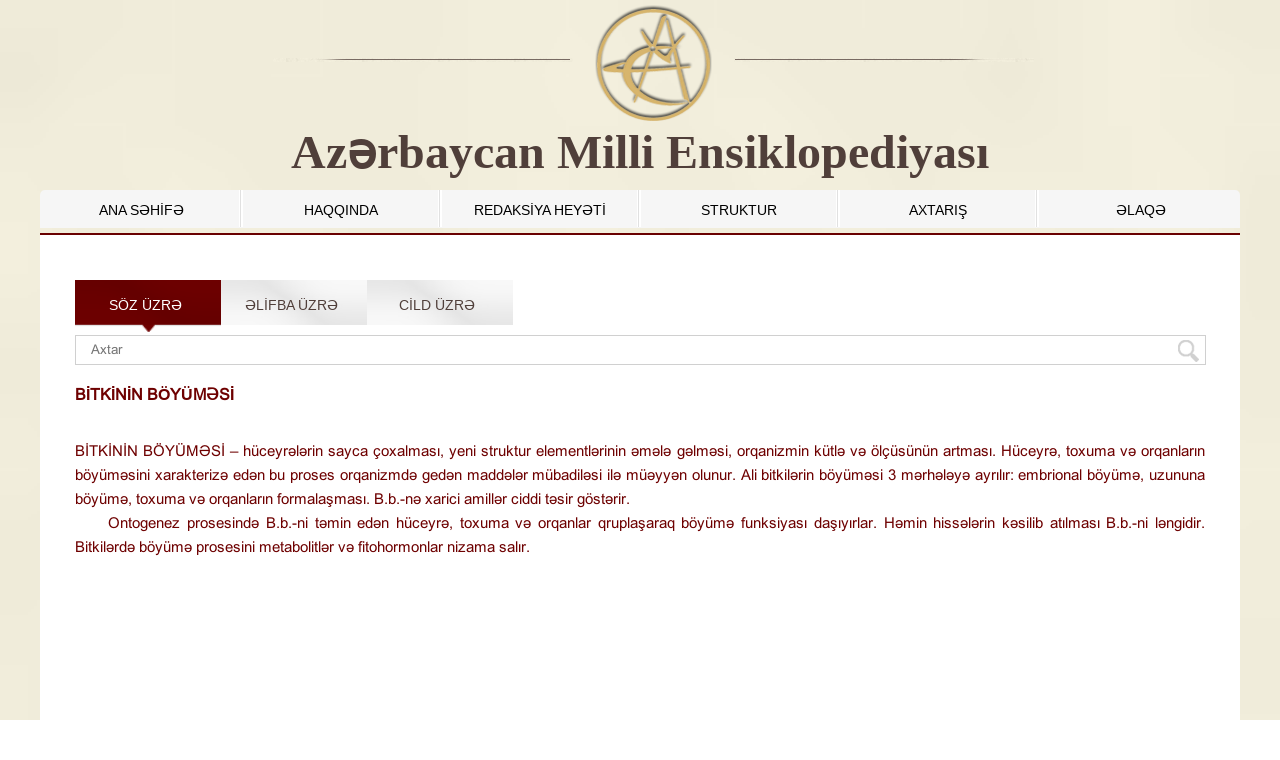

--- FILE ---
content_type: text/html; charset=UTF-8
request_url: http://ensiklopediya.gov.az/az/terms/2384/cild/16
body_size: 4433
content:


<!DOCTYPE html>
<html>
    <head>
        <meta charset="UTF-8">
        <title>AZƏRBAYCAN MİLLİ ENSİKLOPEDİYASI</title>
        <link rel="stylesheet" href="http://ensiklopediya.gov.az/template/css/style.css?v1.3" type="text/css" media="screen" />
        <link rel="stylesheet" href="http://ensiklopediya.gov.az/template/css/reset.css" type="text/css" media="screen" />
        <link rel="stylesheet" href="http://ensiklopediya.gov.az/template/css/colorbox.css" type="text/css" media="screen" />
        <link rel="stylesheet" href="http://ensiklopediya.gov.az/template/css/jquery.datetimepicker.css" type="text/css" media="screen" />
        <script type="text/javascript" src="http://ensiklopediya.gov.az/template/js/jquery.js"></script>      
        <script type="text/javascript" src="http://ensiklopediya.gov.az/template/js/jquery.min.js"></script>    
        <script type="text/javascript" src="http://ensiklopediya.gov.az/template/js/mysearch.js?v1.121"></script>
        <script type="text/javascript" src="http://ensiklopediya.gov.az/template/js/jquery.colorbox.js"></script> 
        <script type="text/javascript" src="http://ensiklopediya.gov.az/template/js/myjs.js"></script> 
        <script src="http://ensiklopediya.gov.az/template/js/jquery.jcarousellite.js"></script> 
        <script>var site_url = 'http://ensiklopediya.gov.az';</script>
    </head>
    <body>      
        <div class="wrapper">
           <section class="head_in">
                  <div class="head_top_in">
                    <div class="head_top_left_bg_in">
                        <div class="head_top_left_in"></div>
                    </div>
                    <div class="head_top_right_bg_in">
                        <div class="head_top_right_in">
                        </div>
                    </div>
                </div>
                <div class="clear"></div>
                <div class="head_bottom_in">
                    <div class="logo_in">
                     <a href="http://ensiklopediya.gov.az"><img src="http://ensiklopediya.gov.az/template/img/logo_in.png"></a>
                        <span class="logo_text_ensiklopediya_in">Azərbaycan  Milli  Ensiklopediyası</span>                           
                    </div>

                </div>
            </section>
             <div class="clear"></div>
            
            <section class="main_menu">
               <div class="menu">  
                   <ul>
                   <li class="border-none"><a href="http://ensiklopediya.gov.az/az/"  title="ANA SƏHİFƏ" >ANA SƏHİFƏ</a><li ><a href="http://ensiklopediya.gov.az/az/content/22"  title="HAQQINDA" class="">HAQQINDA</a><li ><a href="http://ensiklopediya.gov.az/az/content/23"  title="REDAKSİYA HEYƏTİ" >REDAKSİYA HEYƏTİ</a><li ><a href="http://ensiklopediya.gov.az/az/content/26"  title="STRUKTUR" class="">STRUKTUR</a><li ><a href="http://ensiklopediya.gov.az/az/search"  title="AXTARIŞ" class="">AXTARIŞ</a><li ><a href="http://ensiklopediya.gov.az/az/content/25"  title="ƏLAQƏ" class="">ƏLAQƏ</a>
                   </ul> 
              </div>
            </section>
         <div class="load_site"></div>
              <section class="center">  
                  <div class="center_in">
          <div class="center_cont">
    <div class="center_cont_in">
        <div class="center_cont_title">
            <ul class="search_list_name">
                <li onclick="openSearch('3')" class="active"><a href="javascript:void(0)">SÖZ ÜZRƏ</a></li>
                <li onclick="openSearch('1')"><a href="javascript:void(0)">ƏLİFBA ÜZRƏ</a></li>
                <li onclick="openSearch('2')"><a href="javascript:void(0)">CİLD ÜZRƏ</a></li>                
            </ul>
            </div>
            <div id="1" class="search_cont">
                <div class="search_alpha">
                    <div class="alpha_title">
                        <a href="javascript:void(0)" id="alpha_title" class="alpha_title_list"></a></li><a href="javascript:void(0)" id="alpha_title" class="alpha_title_list">A</a></li><a href="javascript:void(0)" id="alpha_title" class="alpha_title_list">B</a></li><a href="javascript:void(0)" id="alpha_title" class="alpha_title_list">C</a></li><a href="javascript:void(0)" id="alpha_title" class="alpha_title_list">Ç</a></li><a href="javascript:void(0)" id="alpha_title" class="alpha_title_list">D</a></li><a href="javascript:void(0)" id="alpha_title" class="alpha_title_list">E</a></li><a href="javascript:void(0)" id="alpha_title" class="alpha_title_list">Ə</a></li><a href="javascript:void(0)" id="alpha_title" class="alpha_title_list">F</a></li><a href="javascript:void(0)" id="alpha_title" class="alpha_title_list">G</a></li><a href="javascript:void(0)" id="alpha_title" class="alpha_title_list">Ğ</a></li><a href="javascript:void(0)" id="alpha_title" class="alpha_title_list">H</a></li><a href="javascript:void(0)" id="alpha_title" class="alpha_title_list">I</a></li><a href="javascript:void(0)" id="alpha_title" class="alpha_title_list">X</a></li>
                    </div>
                    <div class="cild_terms_in">IV CİLD (BƏZİRXANA - ƏLİYEV Mehdi)</div>
                    <div class="alpha_content" id="alpha_result">
                      <ul class="alpha_words">
                          <div class="word_name">BİTKİNİN BÖYÜMƏSİ</div>
                          <div class="text"><p style="text-align: justify;"><span style="font-family: 'A3 Arial AzLat';">БИТКИНИН БЮЙЦМЯСИ – щцъейрялярин сайъа чохалмасы, йени структур елементляринин ямяля эялмяси, организмин кцтля вя юлчцсцнцн артмасы. Щцъейря, тохума вя органларын бюйцмясини характеризя едян бу просес организмдя эедян маддяляр мцбадиляси иля мцяййян олунур. Али биткилярин бюйцмяси 3 мярщяляйя айрылыр: ембрионал бюйцмя, узунуна бюйцмя, тохума вя органларын формалашмасы. Б.б.-ня хариъи амилляр ъидди тясир эюстярир.<br />     Онтоэенез просесиндя Б.б.-ни тямин едян щцъейря, тохума вя органлар груплашараг бюйцмя функсийасы дашыйырлар. Щямин щиссялярин кясилиб атылмасы Б.б.-ни лянэидир. Биткилярдя бюйцмя просесини метаболитляр вя фитощормонлар низама салыр.<br /></span></p></div>     
                        </ul> 
                    </div>
                </div>
            </div>
             <div id="2" class="search_cont">
                  <div class="search_cont_top"><div class="search_cild_title"><a onclick="openCild('30')"  href="javascript:void(0)" id="cild_title" cild_id="11" class="cild_title_list active">“Azərbaycan” xüsusi cildi (Az)</a><a onclick="openCild('31')"  href="javascript:void(0)" id="cild_title" cild_id="12" class="cild_title_list ">“Azərbaycan” xüsusi cildi (rus)</a><a onclick="openCild('32')"  href="javascript:void(0)" id="cild_title" cild_id="13" class="cild_title_list ">I CİLD</a><a onclick="openCild('33')"  href="javascript:void(0)" id="cild_title" cild_id="14" class="cild_title_list ">II CİLD</a><a onclick="openCild('34')"  href="javascript:void(0)" id="cild_title" cild_id="15" class="cild_title_list ">III CİLD</a><a onclick="openCild('35')"  href="javascript:void(0)" id="cild_title" cild_id="16" class="cild_title_list ">IV CİLD</a><a onclick="openCild('36')"  href="javascript:void(0)" id="cild_title" cild_id="17" class="cild_title_list ">V CİLD</a><a onclick="openCild('37')"  href="javascript:void(0)" id="cild_title" cild_id="18" class="cild_title_list ">VI CİLD</a><a onclick="openCild('38')"  href="javascript:void(0)" id="cild_title" cild_id="19" class="cild_title_list ">VII CİLD</a><a onclick="openCild('39')"  href="javascript:void(0)" id="cild_title" cild_id="20" class="cild_title_list ">VIII CİLD</a><a onclick="openCild('40')"  href="javascript:void(0)" id="cild_title" cild_id="21" class="cild_title_list ">IX CİLD</a><a onclick="openCild('41')"  href="javascript:void(0)" id="cild_title" cild_id="25" class="cild_title_list ">X CİLD</a><a onclick="openCild('42')"  href="javascript:void(0)" id="cild_title" cild_id="26" class="cild_title_list ">XI CİLD</a> </div> <div id="30" class="search_cild_body" >
                         <div class="books_in" id="books_result">
            <div class="books_image">
            <img src="http://ensiklopediya.gov.az/uploads/books/images/book_image1477869985.jpg" />
            </div>
            <div class="books_annotasion">
                <table class="regtable_cild" border="0" cellspacing="0" cellpadding="10">
                    <tbody>
                         <tr><td class="td">Sərlövhə:  </td><td><span class="book_td">Azərbaycan Milli Ensiklopediyası, “Azərbaycan” xüsusi cildi (Azərbaycan dilində)</span></td></tr>
                        <tr><td class="td">Nəşriyyat:  </td><td><span class="book_td">"Azərbaycan Milli Ensiklopediyası" Elmi Mərkəzi</span></td></tr>
                        <tr><td class="td">Nəşr yeri:  </td><td><span class="book_td">Bakı</span></td></tr>
                        <tr><td class="td">Nəşr ili:  </td><td><span class="book_td">2007</span></td></tr>
                        <tr><td class="td">ISBN:  </td><td><span class="book_td">978-9952-441-01-7</span></td></tr>
                        <tr><td class="td">Səhifələrin sayı: </td><td><span class="book_td">881</span></td></tr>
                    </tbody>
                    </table>
            </div>
        </div>
                     </div> <div id="31" class="search_cild_body" >
                         <div class="books_in" id="books_result">
            <div class="books_image">
            <img src="http://ensiklopediya.gov.az/uploads/books/images/book_image1477869985.jpg" />
            </div>
            <div class="books_annotasion">
                <table class="regtable_cild" border="0" cellspacing="0" cellpadding="10">
                    <tbody>
                         <tr><td class="td">Sərlövhə:  </td><td><span class="book_td">Azərbaycan Milli Ensiklopediyası, “Azərbaycan” xüsusi cildi (rus dilində)</span></td></tr>
                        <tr><td class="td">Nəşriyyat:  </td><td><span class="book_td">"Azərbaycan Milli Ensiklopediyası" Elmi Mərkəzi</span></td></tr>
                        <tr><td class="td">Nəşr yeri:  </td><td><span class="book_td">Bakı</span></td></tr>
                        <tr><td class="td">Nəşr ili:  </td><td><span class="book_td">2012</span></td></tr>
                        <tr><td class="td">ISBN:  </td><td><span class="book_td">978-9952-441-01-7</span></td></tr>
                        <tr><td class="td">Səhifələrin sayı: </td><td><span class="book_td">881</span></td></tr>
                    </tbody>
                    </table>
            </div>
        </div>
                     </div> <div id="32" class="search_cild_body" >
                         <div class="books_in" id="books_result">
            <div class="books_image">
            <img src="http://ensiklopediya.gov.az/uploads/books/images/book_image1477869985.jpg" />
            </div>
            <div class="books_annotasion">
                <table class="regtable_cild" border="0" cellspacing="0" cellpadding="10">
                    <tbody>
                         <tr><td class="td">Sərlövhə:  </td><td><span class="book_td">Azərbaycan Milli Ensiklopediyası, I CİLD</span></td></tr>
                        <tr><td class="td">Nəşriyyat:  </td><td><span class="book_td">"Azərbaycan Milli Ensiklopediyası" Elmi Mərkəzi</span></td></tr>
                        <tr><td class="td">Nəşr yeri:  </td><td><span class="book_td">Bakı</span></td></tr>
                        <tr><td class="td">Nəşr ili:  </td><td><span class="book_td">2009</span></td></tr>
                        <tr><td class="td">ISBN:  </td><td><span class="book_td">978-9952-441-02-4</span></td></tr>
                        <tr><td class="td">Səhifələrin sayı: </td><td><span class="book_td">608</span></td></tr>
                    </tbody>
                    </table>
            </div>
        </div>
                     </div> <div id="33" class="search_cild_body" >
                         <div class="books_in" id="books_result">
            <div class="books_image">
            <img src="http://ensiklopediya.gov.az/uploads/books/images/book_image1477869985.jpg" />
            </div>
            <div class="books_annotasion">
                <table class="regtable_cild" border="0" cellspacing="0" cellpadding="10">
                    <tbody>
                         <tr><td class="td">Sərlövhə:  </td><td><span class="book_td">Azərbaycan Milli Ensiklopediyası, II CİLD</span></td></tr>
                        <tr><td class="td">Nəşriyyat:  </td><td><span class="book_td">"Azərbaycan Milli Ensiklopediyası" Elmi Mərkəzi</span></td></tr>
                        <tr><td class="td">Nəşr yeri:  </td><td><span class="book_td">Bakı</span></td></tr>
                        <tr><td class="td">Nəşr ili:  </td><td><span class="book_td">2010</span></td></tr>
                        <tr><td class="td">ISBN:  </td><td><span class="book_td">978-9952-441-05-5</span></td></tr>
                        <tr><td class="td">Səhifələrin sayı: </td><td><span class="book_td">604</span></td></tr>
                    </tbody>
                    </table>
            </div>
        </div>
                     </div> <div id="34" class="search_cild_body" >
                         <div class="books_in" id="books_result">
            <div class="books_image">
            <img src="http://ensiklopediya.gov.az/uploads/books/images/book_image1477869985.jpg" />
            </div>
            <div class="books_annotasion">
                <table class="regtable_cild" border="0" cellspacing="0" cellpadding="10">
                    <tbody>
                         <tr><td class="td">Sərlövhə:  </td><td><span class="book_td">Azərbaycan Milli Ensiklopediyası, III CİLD</span></td></tr>
                        <tr><td class="td">Nəşriyyat:  </td><td><span class="book_td">"Azərbaycan Milli Ensiklopediyası" Elmi Mərkəzi</span></td></tr>
                        <tr><td class="td">Nəşr yeri:  </td><td><span class="book_td">Bakı</span></td></tr>
                        <tr><td class="td">Nəşr ili:  </td><td><span class="book_td">2011</span></td></tr>
                        <tr><td class="td">ISBN:  </td><td><span class="book_td">978-9952-441-07-9</span></td></tr>
                        <tr><td class="td">Səhifələrin sayı: </td><td><span class="book_td">604</span></td></tr>
                    </tbody>
                    </table>
            </div>
        </div>
                     </div> <div id="35" class="search_cild_body" >
                         <div class="books_in" id="books_result">
            <div class="books_image">
            <img src="http://ensiklopediya.gov.az/uploads/books/images/book_image1477866707.jpg" />
            </div>
            <div class="books_annotasion">
                <table class="regtable_cild" border="0" cellspacing="0" cellpadding="10">
                    <tbody>
                         <tr><td class="td">Sərlövhə:  </td><td><span class="book_td">Azərbaycan Milli Ensiklopediyası, IV CİLD</span></td></tr>
                        <tr><td class="td">Nəşriyyat:  </td><td><span class="book_td">"Azərbaycan Milli Ensiklopediyası" Elmi Mərkəzi</span></td></tr>
                        <tr><td class="td">Nəşr yeri:  </td><td><span class="book_td">Bakı</span></td></tr>
                        <tr><td class="td">Nəşr ili:  </td><td><span class="book_td">2013</span></td></tr>
                        <tr><td class="td">ISBN:  </td><td><span class="book_td">978-9952-441-03-1</span></td></tr>
                        <tr><td class="td">Səhifələrin sayı: </td><td><span class="book_td">608</span></td></tr>
                    </tbody>
                    </table>
            </div>
        </div>
                     </div> <div id="36" class="search_cild_body" >
                         <div class="books_in" id="books_result">
            <div class="books_image">
            <img src="http://ensiklopediya.gov.az/uploads/books/images/book_image1477869985.jpg" />
            </div>
            <div class="books_annotasion">
                <table class="regtable_cild" border="0" cellspacing="0" cellpadding="10">
                    <tbody>
                         <tr><td class="td">Sərlövhə:  </td><td><span class="book_td">Azərbaycan Milli Ensiklopediyası, V CİLD</span></td></tr>
                        <tr><td class="td">Nəşriyyat:  </td><td><span class="book_td">"Azərbaycan Milli Ensiklopediyası" Elmi Mərkəzi</span></td></tr>
                        <tr><td class="td">Nəşr yeri:  </td><td><span class="book_td">Bakı</span></td></tr>
                        <tr><td class="td">Nəşr ili:  </td><td><span class="book_td">2014</span></td></tr>
                        <tr><td class="td">ISBN:  </td><td><span class="book_td">978-9952-441-10-9</span></td></tr>
                        <tr><td class="td">Səhifələrin sayı: </td><td><span class="book_td">592</span></td></tr>
                    </tbody>
                    </table>
            </div>
        </div>
                     </div> <div id="37" class="search_cild_body" >
                         <div class="books_in" id="books_result">
            <div class="books_image">
            <img src="http://ensiklopediya.gov.az/uploads/books/images/cild_ens1744274430.png" />
            </div>
            <div class="books_annotasion">
                <table class="regtable_cild" border="0" cellspacing="0" cellpadding="10">
                    <tbody>
                         <tr><td class="td">Sərlövhə:  </td><td><span class="book_td">Azərbaycan Milli Ensiklopediyası, VI CİLD</span></td></tr>
                        <tr><td class="td">Nəşriyyat:  </td><td><span class="book_td">"Azərbaycan Milli Ensiklopediyası" Elmi Mərkəzi</span></td></tr>
                        <tr><td class="td">Nəşr yeri:  </td><td><span class="book_td">Bakı</span></td></tr>
                        <tr><td class="td">Nəşr ili:  </td><td><span class="book_td">2015</span></td></tr>
                        <tr><td class="td">ISBN:  </td><td><span class="book_td">978-9952-441-11-6</span></td></tr>
                        <tr><td class="td">Səhifələrin sayı: </td><td><span class="book_td">608</span></td></tr>
                    </tbody>
                    </table>
            </div>
        </div>
                     </div> <div id="38" class="search_cild_body" >
                         <div class="books_in" id="books_result">
            <div class="books_image">
            <img src="http://ensiklopediya.gov.az/uploads/books/images/cild_ens1744276286.png" />
            </div>
            <div class="books_annotasion">
                <table class="regtable_cild" border="0" cellspacing="0" cellpadding="10">
                    <tbody>
                         <tr><td class="td">Sərlövhə:  </td><td><span class="book_td">Azərbaycan Milli Ensiklopediyası, VII CİLD</span></td></tr>
                        <tr><td class="td">Nəşriyyat:  </td><td><span class="book_td">"Azərbaycan Milli Ensiklopediyası" Elmi Mərkəzi</span></td></tr>
                        <tr><td class="td">Nəşr yeri:  </td><td><span class="book_td">Bakı</span></td></tr>
                        <tr><td class="td">Nəşr ili:  </td><td><span class="book_td">2016</span></td></tr>
                        <tr><td class="td">ISBN:  </td><td><span class="book_td">978-9952-441-12-3</span></td></tr>
                        <tr><td class="td">Səhifələrin sayı: </td><td><span class="book_td">608</span></td></tr>
                    </tbody>
                    </table>
            </div>
        </div>
                     </div> <div id="39" class="search_cild_body" >
                         <div class="books_in" id="books_result">
            <div class="books_image">
            <img src="http://ensiklopediya.gov.az/uploads/books/images/cild_ens1744276286.png" />
            </div>
            <div class="books_annotasion">
                <table class="regtable_cild" border="0" cellspacing="0" cellpadding="10">
                    <tbody>
                         <tr><td class="td">Sərlövhə:  </td><td><span class="book_td">Azərbaycan Milli Ensiklopediyası, VIII CİLD</span></td></tr>
                        <tr><td class="td">Nəşriyyat:  </td><td><span class="book_td">"Azərbaycan Milli Ensiklopediyası" Elmi Mərkəzi</span></td></tr>
                        <tr><td class="td">Nəşr yeri:  </td><td><span class="book_td">Bakı</span></td></tr>
                        <tr><td class="td">Nəşr ili:  </td><td><span class="book_td"></span></td></tr>
                        <tr><td class="td">ISBN:  </td><td><span class="book_td"></span></td></tr>
                        <tr><td class="td">Səhifələrin sayı: </td><td><span class="book_td"></span></td></tr>
                    </tbody>
                    </table>
            </div>
        </div>
                     </div> <div id="40" class="search_cild_body" >
                         <div class="books_in" id="books_result">
            <div class="books_image">
            <img src="http://ensiklopediya.gov.az/uploads/books/images/cild_ens1744276286.png" />
            </div>
            <div class="books_annotasion">
                <table class="regtable_cild" border="0" cellspacing="0" cellpadding="10">
                    <tbody>
                         <tr><td class="td">Sərlövhə:  </td><td><span class="book_td">Azərbaycan Milli Ensiklopediyası, IX CİLD</span></td></tr>
                        <tr><td class="td">Nəşriyyat:  </td><td><span class="book_td">"Azərbaycan Milli Ensiklopediyası" Elmi Mərkəzi</span></td></tr>
                        <tr><td class="td">Nəşr yeri:  </td><td><span class="book_td">Bakı</span></td></tr>
                        <tr><td class="td">Nəşr ili:  </td><td><span class="book_td">2019</span></td></tr>
                        <tr><td class="td">ISBN:  </td><td><span class="book_td">978-9952-441-17-8</span></td></tr>
                        <tr><td class="td">Səhifələrin sayı: </td><td><span class="book_td">600</span></td></tr>
                    </tbody>
                    </table>
            </div>
        </div>
                     </div> <div id="41" class="search_cild_body" >
                         <div class="books_in" id="books_result">
            <div class="books_image">
            <img src="http://ensiklopediya.gov.az/uploads/books/images/book_image1477869985.jpg" />
            </div>
            <div class="books_annotasion">
                <table class="regtable_cild" border="0" cellspacing="0" cellpadding="10">
                    <tbody>
                         <tr><td class="td">Sərlövhə:  </td><td><span class="book_td">Azərbaycan Milli Ensiklopediyası, X CİLD</span></td></tr>
                        <tr><td class="td">Nəşriyyat:  </td><td><span class="book_td">"Azərbaycan Milli Ensiklopediyası" Elmi Mərkəzi</span></td></tr>
                        <tr><td class="td">Nəşr yeri:  </td><td><span class="book_td">Bakı</span></td></tr>
                        <tr><td class="td">Nəşr ili  </td><td><span class="book_td">2020</span></td></tr>
                        <tr><td class="td">ISBN:  </td><td><span class="book_td">978-9952-441-18-5</span></td></tr>
                        <tr><td class="td">Səhifələrin sayı: </td><td><span class="book_td">600</span></td></tr>
                    </tbody>
                    </table>
            </div>
        </div>
                     </div> <div id="42" class="search_cild_body" >
                         <div class="books_in" id="books_result">
            <div class="books_image">
            <img src="http://ensiklopediya.gov.az/uploads/books/images/cild_ens1744274166.png" />
            </div>
            <div class="books_annotasion">
                <table class="regtable_cild" border="0" cellspacing="0" cellpadding="10">
                    <tbody>
                         <tr><td class="td">Sərlövhə:  </td><td><span class="book_td">Azərbaycan Milli Ensiklopediyası, XI CİLD</span></td></tr>
                        <tr><td class="td">Nəşriyyat:  </td><td><span class="book_td">"Azərbaycan Milli Ensiklopediyası" Elmi Mərkəzi</span></td></tr>
                        <tr><td class="td">Nəşr yeri:  </td><td><span class="book_td">Bakı</span></td></tr>
                        <tr><td class="td">Nəşr ili:  </td><td><span class="book_td">2024</span></td></tr>
                        <tr><td class="td">ISBN:  </td><td><span class="book_td">978-9952-441-20-8</span></td></tr>
                        <tr><td class="td">Səhifələrin sayı: </td><td><span class="book_td">600</span></td></tr>
                    </tbody>
                    </table>
            </div>
        </div>
                     </div> </div>
                 <div class="clear"></div>
                 <div class="search_cont_bottom" id="max_min">
                     <div class="cild_beetween_title">BƏZİRXANA – ƏLİYEV Mehdi</div>
                 </div>
                 <div class="seach_bottom_cont">
                    <div class="alpha_content" id="cild_alpha_result">
                      <ul class="alpha_words">
                          <div class="word_name">BİTKİNİN BÖYÜMƏSİ</div>
                          <div class="text"><p style="text-align: justify;"><span style="font-family: 'A3 Arial AzLat';">БИТКИНИН БЮЙЦМЯСИ – щцъейрялярин сайъа чохалмасы, йени структур елементляринин ямяля эялмяси, организмин кцтля вя юлчцсцнцн артмасы. Щцъейря, тохума вя органларын бюйцмясини характеризя едян бу просес организмдя эедян маддяляр мцбадиляси иля мцяййян олунур. Али биткилярин бюйцмяси 3 мярщяляйя айрылыр: ембрионал бюйцмя, узунуна бюйцмя, тохума вя органларын формалашмасы. Б.б.-ня хариъи амилляр ъидди тясир эюстярир.<br />     Онтоэенез просесиндя Б.б.-ни тямин едян щцъейря, тохума вя органлар груплашараг бюйцмя функсийасы дашыйырлар. Щямин щиссялярин кясилиб атылмасы Б.б.-ни лянэидир. Биткилярдя бюйцмя просесини метаболитляр вя фитощормонлар низама салыр.<br /></span></p></div>                           
                        </ul> 
                    </div>  
                     <div class="alpha_title_cild">
                        <a href="javascript:void(0)" id="alpha_title" class="alpha_title_list"></a></li><a href="javascript:void(0)" id="alpha_title" class="alpha_title_list">A</a></li><a href="javascript:void(0)" id="alpha_title" class="alpha_title_list">B</a></li><a href="javascript:void(0)" id="alpha_title" class="alpha_title_list">C</a></li><a href="javascript:void(0)" id="alpha_title" class="alpha_title_list">Ç</a></li><a href="javascript:void(0)" id="alpha_title" class="alpha_title_list">D</a></li><a href="javascript:void(0)" id="alpha_title" class="alpha_title_list">E</a></li><a href="javascript:void(0)" id="alpha_title" class="alpha_title_list">Ə</a></li><a href="javascript:void(0)" id="alpha_title" class="alpha_title_list">F</a></li><a href="javascript:void(0)" id="alpha_title" class="alpha_title_list">G</a></li><a href="javascript:void(0)" id="alpha_title" class="alpha_title_list">Ğ</a></li><a href="javascript:void(0)" id="alpha_title" class="alpha_title_list">H</a></li><a href="javascript:void(0)" id="alpha_title" class="alpha_title_list">I</a></li><a href="javascript:void(0)" id="alpha_title" class="alpha_title_list">X</a></li>
                    </div>
               </div>
            </div>
             <div id="3" class="search_cont">
                 <div class="search-tool">
                     
                <form action="#" method="POST">
                <input type="text" placeholder="Axtar" name="search_param" class="search_keyword" id="search_keyword_id"> 
                <input type="button" value="" class="src-btn">
                </form>
                     <div id="result"></div>
                      <div class="search_terms_in">
                          <ul class="alpha_words">
                          <div class="word_name">BİTKİNİN BÖYÜMƏSİ</div>
                          <div class="text"><p style="text-align: justify;"><span style="font-family: 'A3 Arial AzLat';">БИТКИНИН БЮЙЦМЯСИ – щцъейрялярин сайъа чохалмасы, йени структур елементляринин ямяля эялмяси, организмин кцтля вя юлчцсцнцн артмасы. Щцъейря, тохума вя органларын бюйцмясини характеризя едян бу просес организмдя эедян маддяляр мцбадиляси иля мцяййян олунур. Али биткилярин бюйцмяси 3 мярщяляйя айрылыр: ембрионал бюйцмя, узунуна бюйцмя, тохума вя органларын формалашмасы. Б.б.-ня хариъи амилляр ъидди тясир эюстярир.<br />     Онтоэенез просесиндя Б.б.-ни тямин едян щцъейря, тохума вя органлар груплашараг бюйцмя функсийасы дашыйырлар. Щямин щиссялярин кясилиб атылмасы Б.б.-ни лянэидир. Биткилярдя бюйцмя просесини метаболитляр вя фитощормонлар низама салыр.<br /></span></p></div>     
                        </ul> 
                         </div><br><br>
             </div>
            </div>
    </div>
    <div class="center_cont_body"></div>
</div>
               <script type="text/javascript" src="http://ensiklopediya.gov.az/template/js/my.js"></script>  
                  </div>
        </section>
          <div class="clear"></div>
            <section class="bottom_banner">
                <div class="load_banner"></div>
              <div class="banner_body c2">
    <a href="#" id="bb_left"><img src="http://ensiklopediya.gov.az/template/img/bb_left.png" alt="back"></a>
    <a href="#" id="bb_right"><img src="http://ensiklopediya.gov.az/template/img/bb_right.png" alt="next"></a>
    <div class="banner_cont" style="visibility: visible;overflow: hidden;position: relative;z-index: 2;left: 0px;width: 1140px;margin: 0 auto;">
        <ul style="margin: 0px; padding: 0px; position: relative; list-style: none; z-index: 1; width: 4176px;">
             <li style="width:145px; height: 55px;"><a href="http://bse.sci-lib.com/" target="_blank"><img src="http://ensiklopediya.gov.az/uploads/banner/obl21484545857.jpg" style="width: 93px; height: 50px; margin-left:20px; margin-right:20px;"></a></li> <li style="width:145px; height: 55px;"><a href="http://www.elyazmalarinstitutu.com/" target="_blank"><img src="http://ensiklopediya.gov.az/uploads/banner/p19mq493q8jripel5b11kdh1j2s71442832618.jpg" style="width: 93px; height: 50px; margin-left:20px; margin-right:20px;"></a></li> <li style="width:145px; height: 55px;"><a href="http://www.dilcilik.org/" target="_blank"><img src="http://ensiklopediya.gov.az/uploads/banner/p19b499hc1pf71equt389t5c2q71442832610.jpg" style="width: 93px; height: 50px; margin-left:20px; margin-right:20px;"></a></li> <li style="width:145px; height: 55px;"><a href="http://www.huseyncavid.com/" target="_blank"><img src="http://ensiklopediya.gov.az/uploads/banner/ameahc1442833110.png" style="width: 93px; height: 50px; margin-left:20px; margin-right:20px;"></a></li> <li style="width:145px; height: 55px;"><a href="https://www.britannica.com/" target="_blank"><img src="http://ensiklopediya.gov.az/uploads/banner/Encyclopedia-Britannica-2016-Free-Download1484545311.png" style="width: 93px; height: 50px; margin-left:20px; margin-right:20px;"></a></li> <li style="width:145px; height: 55px;"><a href="http://www.nizamimuseum.az/" target="_blank"><img src="http://ensiklopediya.gov.az/uploads/banner/p18lkjukt5i3q1bv812dq8l6h4m71442831629.jpg" style="width: 93px; height: 50px; margin-left:20px; margin-right:20px;"></a></li> <li style="width:145px; height: 55px;"><a href="http://www.vehi.net/brokgauz/" target="_blank"><img src="http://ensiklopediya.gov.az/uploads/banner/brikqanz_i1484545382.jpg" style="width: 93px; height: 50px; margin-left:20px; margin-right:20px;"></a></li> <li style="width:145px; height: 55px;"><a href="http://mii.az" target="_blank"><img src="http://ensiklopediya.gov.az/uploads/banner/p18kte9n5b1135ddi1mqr1c6j2bs91442831599.jpg" style="width: 93px; height: 50px; margin-left:20px; margin-right:20px;"></a></li>
        </ul>
    </div>
</div>
            </section>
            <section class="footer">
                <div class="footer_body">
                    <div class="footer_top">
                        <div class="footer_top_left">
                            <div class="bottom-menu"> 
                                <ul class="bottom-menu-ul"><li><span class="footer-head"><a href="http://ensiklopediya.gov.az/az/"  title="Mərkəz haqqında">Mərkəz haqqında</a></span><ul><li><a href="http://ensiklopediya.gov.az/az/content/22"  title="HAQQINDA">HAQQINDA</a><li><a href="http://ensiklopediya.gov.az/az/content/23"  title="REDAKSİYA HEYƏTİ">REDAKSİYA HEYƏTİ</a><li><a href="http://ensiklopediya.gov.az/az/content/26"  title="STRUKTUR">STRUKTUR</a><li><a href="http://ensiklopediya.gov.az/az/content/25"  title="ƏLAQƏ">ƏLAQƏ</a></ul></li><br class="clear"></ul>
                            </div>
                        </div>
                        <div class="footer_top_right">
                            <div class="f_t_r_title">Əlaqə</div>
                            <div class="f_t_right_content">
                                <div class="footer_right_left">
                                    <div class="address">
                                        Bakı, Yasamal rayonu, H.Cavid pr., 111, AZ1143
                                    </div>
                                    <div class="phone">(+99412) 539 71 58,  (+99412) 539 71 59</div>
                                    <div class="fax">(+99412) 538 47 67</div>
                                </div>
                                <div class="footer_right_right">
                                    <div style="overflow:hidden;height:230px;width:430px;">
                                        <iframe src="https://www.google.com/maps/embed?pb=!1m18!1m12!1m3!1d6079.539473300173!2d49.820817250661705!3d40.3696297857888!2m3!1f0!2f0!3f0!3m2!1i1024!2i768!4f13.1!3m3!1m2!1s0x40307dc1eb592f6d%3A0xcbc55e28fdb27560!2sAz%D3%99rbaycan%20Milli%20Ensiklopediya!5e0!3m2!1sen!2saz!4v1689110147931!5m2!1sen!2saz" width="430" height="230" style="border:0;" allowfullscreen="" loading="lazy" referrerpolicy="no-referrer-when-downgrade"></iframe>
                                </div>
                            </div>
                        </div>
                    </div>
                    <div class="clear"></div>
                    <div class="footer_bottom">
                        <div class="footer_bottom_cont">Copyright © 2017 <a href="http://ikt.az/" target="_blank" class="footer_a">AMEA İnformasiya Texnologiyaları İnstitutu</a></div>
                    </div>
                </div>
            </section>
        </div>             
        <script type="text/javascript" src="http://ensiklopediya.gov.az/template/js/jquery.colorbox.js"></script> 
        <script type="text/javascript" src="http://ensiklopediya.gov.az/template/js/myjs.js"></script> 
        <script type="text/javascript" src="http://ensiklopediya.gov.az/template/js/mysearch.js"></script> 
        <script type="text/javascript" src="http://ensiklopediya.gov.az/template/js/my.js"></script> 
        <script type="text/javascript" src="http://ensiklopediya.gov.az/template/js/cild.js"></script> 
        <script src="http://ensiklopediya.gov.az/template/js/jquery.jcarousellite.js"></script> 
        
    </body>
</html>
